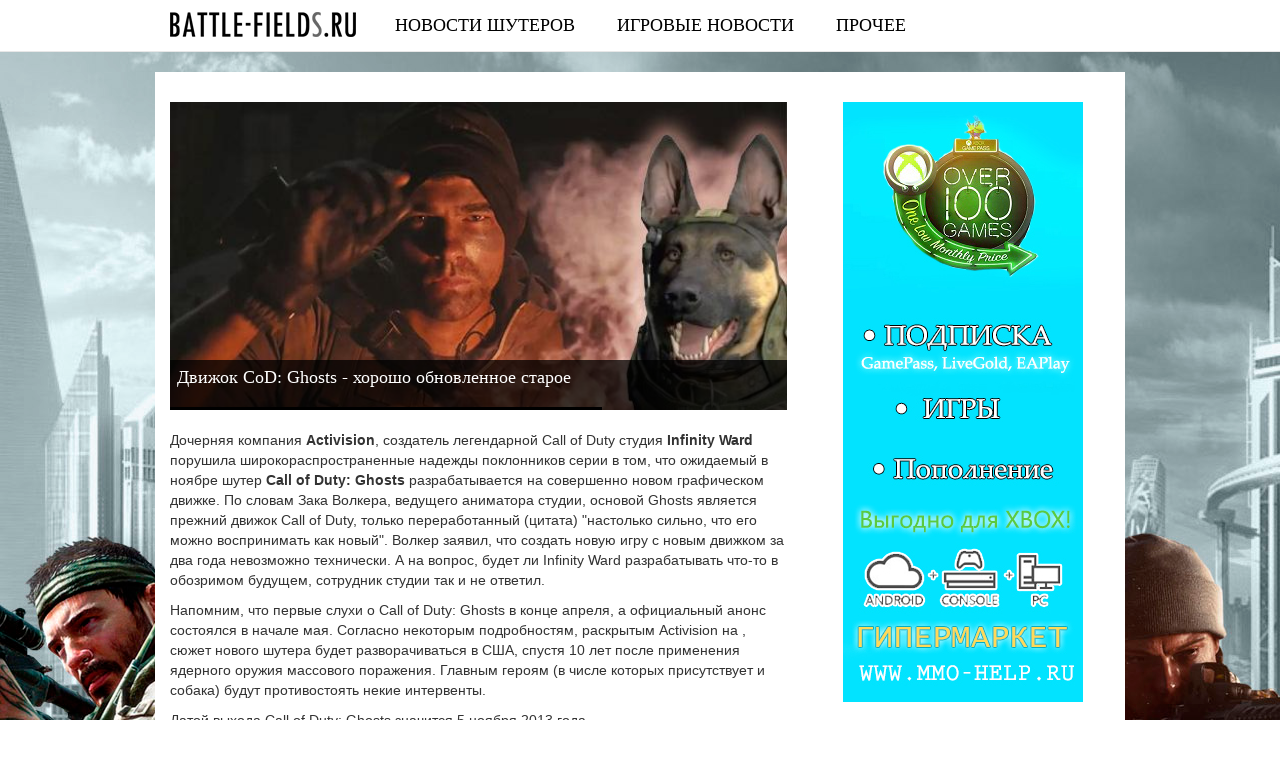

--- FILE ---
content_type: text/html; charset=utf-8
request_url: http://battle-fields.ru/blog/dvizhok_cod_ghosts_khorosho_obnovlennoe_staroe/2013-05-23-131
body_size: 9023
content:
<!DOCTYPE html>
<html lang="ru" dir="ltr"
  xmlns:fb="https://ogp.me/ns/fb#">
<head>
  <link rel="profile" href="http://www.w3.org/1999/xhtml/vocab" />
  <meta name="viewport" content="width=device-width, initial-scale=1.0">
  <meta http-equiv="Content-Type" content="text/html; charset=utf-8" />
<link rel="shortcut icon" href="http://battle-fields.ru/sites/default/files/favicon.ico" type="image/vnd.microsoft.icon" />
<meta name="description" content="Дочерняя компания Activision, создатель легендарной Call of Duty студия Infinity Ward порушила широкораспространенные надежды поклонников серии в том, что ожидаемый в ноябре шутер Call of Duty: Ghosts разрабатывается на совершенно новом графическом движке." />
<meta name="generator" content="Drupal 7 (https://www.drupal.org)" />
<link rel="canonical" href="http://battle-fields.ru/blog/dvizhok_cod_ghosts_khorosho_obnovlennoe_staroe/2013-05-23-131" />
<link rel="shortlink" href="http://battle-fields.ru/node/596" />
<meta name="twitter:card" content="summary" />
<meta name="twitter:url" content="http://battle-fields.ru/blog/dvizhok_cod_ghosts_khorosho_obnovlennoe_staroe/2013-05-23-131" />
<meta name="twitter:title" content="Движок CoD: Ghosts - хорошо обновленное старое" />
<meta name="twitter:description" content="Дочерняя компания Activision, создатель легендарной Call of Duty студия Infinity Ward порушила широкораспространенные надежды поклонников серии в том, что ожидаемый в ноябре шутер Call of Duty:" />
  <title>Движок CoD: Ghosts - хорошо обновленное старое | battle-fields.ru</title>
  <link type="text/css" rel="stylesheet" href="http://battle-fields.ru/sites/default/files/css/css_lQaZfjVpwP_oGNqdtWCSpJT1EMqXdMiU84ekLLxQnc4.css" media="all" />
<link type="text/css" rel="stylesheet" href="http://battle-fields.ru/sites/default/files/css/css_YmuMqUm--85MDg6GF8xFt60xnxOSYeKArfr5yk0-sVc.css" media="all" />
<link type="text/css" rel="stylesheet" href="http://battle-fields.ru/sites/default/files/css/css_PGbJgHCUCBf4dg7K9Kt8aAwsApndP4GZ9RuToPy3-Fk.css" media="all" />
<link type="text/css" rel="stylesheet" href="https://maxcdn.bootstrapcdn.com/bootstrap/3.3.7/css/bootstrap.min.css" media="all" />
<link type="text/css" rel="stylesheet" href="https://cdn.jsdelivr.net/npm/@unicorn-fail/drupal-bootstrap-styles@0.0.2/dist/3.3.1/7.x-3.x/drupal-bootstrap.min.css" media="all" />
<link type="text/css" rel="stylesheet" href="http://battle-fields.ru/sites/default/files/css/css_Lt8gDbq_B97b-5M8K36xK5ZH0w82MsKGeev8yFhyNdA.css" media="all" />
  <!-- HTML5 element support for IE6-8 -->
  <!--[if lt IE 9]>
    <script src="https://cdn.jsdelivr.net/html5shiv/3.7.3/html5shiv-printshiv.min.js"></script>
  <![endif]-->
  <script src="//ajax.googleapis.com/ajax/libs/jquery/1.12.4/jquery.min.js"></script>
<script>window.jQuery || document.write("<script src='/sites/all/modules/jquery_update/replace/jquery/1.12/jquery.min.js'>\x3C/script>")</script>
<script src="http://battle-fields.ru/sites/default/files/js/js_GOikDsJOX04Aww72M-XK1hkq4qiL_1XgGsRdkL0XlDo.js"></script>
<script src="https://maxcdn.bootstrapcdn.com/bootstrap/3.3.7/js/bootstrap.min.js"></script>
<script src="http://battle-fields.ru/sites/default/files/js/js_R4oeaXe24HXyWsyXdrGy6ebZF3hPXFfksv3ny-nnFMo.js"></script>
<script src="http://battle-fields.ru/sites/default/files/js/js_3j4pF5d4S8ANzvYUJGWfVDY45wVs0NO8NOoojrCvssA.js"></script>
<script>jQuery.extend(Drupal.settings, {"basePath":"\/","pathPrefix":"","setHasJsCookie":0,"ajaxPageState":{"theme":"battlefields","theme_token":"TFZ53TRiTimCIpsH7C_PdODnx0eyqNstrNKiNhC4MIM","js":{"sites\/all\/themes\/bootstrap\/js\/bootstrap.js":1,"\/\/ajax.googleapis.com\/ajax\/libs\/jquery\/1.12.4\/jquery.min.js":1,"0":1,"misc\/jquery-extend-3.4.0.js":1,"misc\/jquery-html-prefilter-3.5.0-backport.js":1,"misc\/jquery.once.js":1,"misc\/drupal.js":1,"sites\/all\/modules\/jquery_update\/js\/jquery_browser.js":1,"https:\/\/maxcdn.bootstrapcdn.com\/bootstrap\/3.3.7\/js\/bootstrap.min.js":1,"public:\/\/languages\/ru_RB_IA05qDNZoVdSIiP5-kNg5PJ8l765kB4Bue2bl-lM.js":1,"sites\/all\/themes\/battlefields\/js\/social-likes.min.js":1,"sites\/all\/themes\/battlefields\/js\/theia-sticky-sidebar.min.js":1,"sites\/all\/themes\/battlefields\/js\/custom.js":1},"css":{"modules\/system\/system.base.css":1,"modules\/field\/theme\/field.css":1,"modules\/node\/node.css":1,"sites\/all\/modules\/views\/css\/views.css":1,"sites\/all\/modules\/ckeditor\/css\/ckeditor.css":1,"sites\/all\/modules\/ctools\/css\/ctools.css":1,"https:\/\/maxcdn.bootstrapcdn.com\/bootstrap\/3.3.7\/css\/bootstrap.min.css":1,"https:\/\/cdn.jsdelivr.net\/npm\/@unicorn-fail\/drupal-bootstrap-styles@0.0.2\/dist\/3.3.1\/7.x-3.x\/drupal-bootstrap.min.css":1,"sites\/all\/themes\/battlefields\/css\/social-likes_birman.css":1,"sites\/all\/themes\/battlefields\/css\/style.css":1}},"bootstrap":{"anchorsFix":"0","anchorsSmoothScrolling":"0","formHasError":1,"popoverEnabled":1,"popoverOptions":{"animation":1,"html":0,"placement":"right","selector":"","trigger":"click","triggerAutoclose":1,"title":"","content":"","delay":0,"container":"body"},"tooltipEnabled":1,"tooltipOptions":{"animation":1,"html":0,"placement":"auto left","selector":"","trigger":"hover focus","delay":0,"container":"body"}}});</script>
<!-- Global site tag (gtag.js) - Google Analytics -->
<script async src="https://www.googletagmanager.com/gtag/js?id=UA-24227379-31"></script>
<script>
  window.dataLayer = window.dataLayer || [];
  function gtag(){dataLayer.push(arguments);}
  gtag('js', new Date());

  gtag('config', 'UA-24227379-31');
</script>

</head>
<body class="navbar-is-static-top html not-front not-logged-in one-sidebar sidebar-second page-node page-node- page-node-596 node-type-story">
    <header id="navbar" role="banner" class="navbar navbar-static-top navbar-default">
  <div class="container">
    <div class="navbar-header">
              <a class="logo navbar-btn pull-left hidden-sm" style="background-image: url(http://battle-fields.ru/sites/default/files/logo.png)" href="/" title="Главная">
        </a>
      
      
              <button type="button" class="navbar-toggle" data-toggle="collapse" data-target="#navbar-collapse">
          <span class="sr-only">Toggle navigation</span>
          <span class="icon-bar"></span>
          <span class="icon-bar"></span>
          <span class="icon-bar"></span>
        </button>
          </div>

          <div class="navbar-collapse collapse" id="navbar-collapse">
        <nav role="navigation">
                      <ul class="menu nav navbar-nav"><li class="first leaf"><a href="/news" title="ПОСЛЕДНИЕ НОВОСТИ ИЗ МИРА ШУТЕРОВ">Новости шутеров</a></li>
<li class="leaf"><a href="/blog" title="ПОСЛЕДНИЕ НОВОСТИ ЛУЧШИХ ВИДЕОИГР">Игровые новости</a></li>
<li class="last leaf"><a href="/other" title="Прочее">Прочее</a></li>
</ul>                                      </nav>
      </div>
      </div>
</header>

<div class="main-container container">

  <div class="row">

    <section class="main-section col-sm-8">
                                                                      <div class="region region-content">
    <section id="block-system-main" class="block block-system clearfix">

      
  <article id="node-596" class="node node-story node-promoted clearfix">
                  <img src="http://battle-fields.ru/sites/default/files/styles/940/public/cod_ghosts_engine_old.jpg?itok=-1LTT-GJ" alt="Движок CoD: Ghosts - хорошо обновленное старое" class="img-post img-responsive">
    <h1 class="page-header node-header">Движок CoD: Ghosts - хорошо обновленное старое</h1>
      <p>Дочерняя компания <b>Activision</b>, создатель легендарной Call of Duty студия <b>Infinity Ward</b> порушила широкораспространенные надежды поклонников серии в том, что ожидаемый в ноябре шутер <b>Call of Duty: Ghosts</b> разрабатывается на совершенно новом графическом движке.  По словам Зака Волкера, ведущего аниматора студии, основой Ghosts является прежний движок Call of Duty, только переработанный (цитата) "настолько сильно, что его можно воспринимать как новый". Волкер заявил, что создать новую игру с новым движком за два года невозможно технически. А на вопрос, будет ли Infinity Ward разрабатывать что-то в обозримом будущем, сотрудник студии так и не ответил. </p>
<p> Напомним, что первые слухи о Call of Duty: Ghosts  в конце апреля, а официальный анонс состоялся в начале мая. Согласно некоторым подробностям, раскрытым Activision на , сюжет нового шутера будет разворачиваться в США, спустя 10 лет после применения ядерного оружия массового поражения. Главным героям (в числе которых присутствует и собака) будут противостоять некие интервенты. </p>
<p> Датой выхода Call of Duty: Ghosts значится 5 ноября 2013 года.</p>
    <small class="pull-right">23.05.2013</small>
` <div class="social-likes text-center" data-counters="no">
          <div class="facebook" title="Поделиться ссылкой на Фейсбуке">Facebook</div>
          <div class="twitter" title="Поделиться ссылкой в Твиттере">Twitter</div>
          <div class="mailru" title="Поделиться ссылкой в Моём мире">Мой мир</div>
          <div class="vkontakte" title="Поделиться ссылкой во Вконтакте">Вконтакте</div>
          <div class="odnoklassniki" title="Поделиться ссылкой в Одноклассниках">Одноклассники</div>
          <div class="plusone" title="Поделиться ссылкой в Гугл-плюсе">Google+</div>
  </div>
  <div class="mt-20 mb-20">
    <script async src="//pagead2.googlesyndication.com/pagead/js/adsbygoogle.js"></script>
    <ins class="adsbygoogle"
         style="display:block; text-align:center;"
         data-ad-layout="in-article"
         data-ad-format="fluid"
         data-ad-client="ca-pub-9012727270736390"
         data-ad-slot="9729560417"></ins>
    <script>
         (adsbygoogle = window.adsbygoogle || []).push({});
    </script>
  </div>
  
</article>

</section>
<section id="block-views-similar-entries-block" class="block block-views clearfix">

        <div class="block-title">Похожие записи</div>
    
  <div class="view view-Similar-Entries view-id-Similar Entries view-display-id-block view-dom-id-1d47470f8a4bb77297104e38c9a23d09">
        
  
  
      <div class="view-content">
        <div class="col-sm-6">
      <div class="teaser">
                <a href="/blog/call_of_duty_ghosts_novyj_cod/2013-04-24-120" title="Call of Duty: Ghosts. Новый CoD?" class="teaser-link">
        <img src="http://battle-fields.ru/sites/default/files/styles/300x152/public/call_of_duty_ghost_boxart_ps3.jpg?itok=Er2oyc06" alt="Call of Duty: Ghosts. Новый CoD?" class="teaser-link-img img-responsive">
      </a>
        <h2 class="teaser-title"><a href="/blog/call_of_duty_ghosts_novyj_cod/2013-04-24-120" title="Call of Duty: Ghosts. Новый CoD?" class="teaser-title-link">Call of Duty: Ghosts. Новый CoD?</a></h2>
  </div>
  </div>
    <div class="col-sm-6">
      <div class="teaser">
                <a href="/publ/battlefield_4/battlefield_4/battlefield_4_protiv_call_of_duty_ghosts/28-1-0-321" title="Battlefield 4 против Call of Duty Ghosts" class="teaser-link">
        <img src="http://battle-fields.ru/sites/default/files/styles/300x152/public/bf4_vs_cod_gosts_head.jpg?itok=OaLYRM3S" alt="Battlefield 4 против Call of Duty Ghosts" class="teaser-link-img img-responsive">
      </a>
        <h2 class="teaser-title"><a href="/publ/battlefield_4/battlefield_4/battlefield_4_protiv_call_of_duty_ghosts/28-1-0-321" title="Battlefield 4 против Call of Duty Ghosts" class="teaser-title-link">Battlefield 4 против Call of Duty Ghosts</a></h2>
  </div>
  </div>
        <div class="clearfix"></div>
    <div class="col-sm-6">
      <div class="teaser">
                <a href="/blog/vstrechajte_trejler_odinochnoj_kampanii_cod_ghosts/2013-09-10-162" title="Встречайте трейлер одиночной кампании CoD: Ghosts" class="teaser-link">
        <img src="http://battle-fields.ru/sites/default/files/styles/300x152/public/cod_ghosts_1009.jpg?itok=moIEnzBU" alt="Встречайте трейлер одиночной кампании CoD: Ghosts" class="teaser-link-img img-responsive">
      </a>
        <h2 class="teaser-title"><a href="/blog/vstrechajte_trejler_odinochnoj_kampanii_cod_ghosts/2013-09-10-162" title="Встречайте трейлер одиночной кампании CoD: Ghosts" class="teaser-title-link">Встречайте трейлер одиночной кампании CoD: Ghosts</a></h2>
  </div>
  </div>
    <div class="col-sm-6">
      <div class="teaser">
                <a href="/poslednie-novosti-luchshih-videoigr/activision-poobeshchala-vydelit-ogromnye-resursy-na-pc-versiyu" title="Activision пообещала выделить огромные ресурсы на PC-версию Call of Duty: Black Ops 4" class="teaser-link">
        <img src="http://battle-fields.ru/sites/default/files/styles/300x152/public/images/269141.jpg?itok=9fcw7LvG" alt="Activision пообещала выделить огромные ресурсы на PC-версию Call of Duty: Black Ops 4" class="teaser-link-img img-responsive">
      </a>
        <h2 class="teaser-title"><a href="/poslednie-novosti-luchshih-videoigr/activision-poobeshchala-vydelit-ogromnye-resursy-na-pc-versiyu" title="Activision пообещала выделить огромные ресурсы на PC-версию Call of Duty: Black Ops 4" class="teaser-title-link">Activision пообещала выделить огромные ресурсы на PC-версию Call of Duty: Black Ops 4</a></h2>
  </div>
  </div>
        <div class="clearfix"></div>
      </div>
  
  
  
  
  
  
</div>
</section>
  </div>
    </section>

          <aside class="col-sm-4 sidebar-section" role="complementary">
          <div class="region region-sidebar-second">
    <section id="block-block-1" class="block block-block clearfix">

      
  <p><a href="https://mmo-help.ru/game/xbox/catalog/xbox-codes" target="_blank"><img src="/sites/default/files/images/xboxmmo5.jpg" style="display:block; margin:0 auto 30px; max-width:100%" /></a></p>

</section>
<section id="block-lm-blocks-lm-blocks-latest-all" class="block block-lm-blocks clearfix">

        <div class="block-title">Последние новости</div>
    
  <ul class="list-unstyled">
        <li>
                <a href="/prochee/katalog-onlayn-igr-na-igrosup-raznoobrazie-i-kachestvo-na-odnom-resurse" class="lates-link">
            <img class="lates-img" src="http://battle-fields.ru/sites/default/files/styles/70x35/public/paste_1744624128.png?itok=9Jz-JEGo" alt="Каталог онлайн игр на Игросуп: разнообразие и качество на одном ресурсе">
            <span class="latest-title">Каталог онлайн игр на Игросуп: разнообразие и качество на одном ресурсе</span>
        </a>
    </li>
        <li>
                <a href="/prochee/poigrat-v-mafiyu-v-druzhnoy-kompanii-klub-moskovskaya-mafiya" class="lates-link">
            <img class="lates-img" src="http://battle-fields.ru/sites/default/files/styles/70x35/public/maxresdefault_17.jpg?itok=4JVLlvQ_" alt="Поиграть в мафию в дружной компании: клуб "Московская Мафия">
            <span class="latest-title">Поиграть в мафию в дружной компании: клуб "Московская Мафия</span>
        </a>
    </li>
        <li>
                <a href="/prochee/pocket-option-innovacionnyy-podhod-k-binarnym-opcionam" class="lates-link">
            <img class="lates-img" src="http://battle-fields.ru/sites/default/files/styles/70x35/public/paste_1730309605.png?itok=gcTNFAqP" alt="Pocket Option: Инновационный подход к бинарным опционам">
            <span class="latest-title">Pocket Option: Инновационный подход к бинарным опционам</span>
        </a>
    </li>
        <li>
                <a href="/prochee/sovremennye-radiopriemniki-tehnologicheskie-innovacii-i-ih-vliyanie-na-povsednevnuyu-zhizn" class="lates-link">
            <img class="lates-img" src="http://battle-fields.ru/sites/default/files/styles/70x35/public/paste_1724315469.png?itok=COBbaJHW" alt="Современные радиоприемники: Технологические инновации и их влияние на повседневную жизнь">
            <span class="latest-title">Современные радиоприемники: Технологические инновации и их влияние на повседневную жизнь</span>
        </a>
    </li>
        <li>
                <a href="/prochee/oculus-quest-3-novaya-era-virtualnoy-realnosti" class="lates-link">
            <img class="lates-img" src="http://battle-fields.ru/sites/default/files/styles/70x35/public/48kjetboqgkh.jpg?itok=4QKCJ6Xw" alt="Oculus Quest 3: Новая Эра Виртуальной Реальности">
            <span class="latest-title">Oculus Quest 3: Новая Эра Виртуальной Реальности</span>
        </a>
    </li>
        <li>
                <a href="/prochee/nashi-vzglyady-na-naruzhnye-videoekrany-otkrytye-vozmozhnosti-dlya-reklamodateley" class="lates-link">
            <img class="lates-img" src="http://battle-fields.ru/sites/default/files/styles/70x35/public/paste_1719926755.png?itok=Z8P0wQ1l" alt="Наши взгляды на наружные видеоэкраны: открытые возможности для рекламодателей">
            <span class="latest-title">Наши взгляды на наружные видеоэкраны: открытые возможности для рекламодателей</span>
        </a>
    </li>
        <li>
                <a href="/prochee/superbet-superbet-lider-v-mire-onlayn-stavok" class="lates-link">
            <img class="lates-img" src="http://battle-fields.ru/sites/default/files/styles/70x35/public/paste_1714022882.png?itok=h7ICWRWV" alt="Супербет (Superbet): лидер в мире онлайн-ставок">
            <span class="latest-title">Супербет (Superbet): лидер в мире онлайн-ставок</span>
        </a>
    </li>
        <li>
                <a href="/prochee/barotrauma-mrachnaya-igra-na-dne-okeana" class="lates-link">
            <img class="lates-img" src="http://battle-fields.ru/sites/default/files/styles/70x35/public/paste_1713875913.png?itok=0lCN2Nhm" alt="Barotrauma: мрачная игра на дне океана">
            <span class="latest-title">Barotrauma: мрачная игра на дне океана</span>
        </a>
    </li>
        <li>
                <a href="/prochee/kak-vybrat-onlayn-kazino" class="lates-link">
            <img class="lates-img" src="http://battle-fields.ru/sites/default/files/styles/70x35/public/paste_1711701916.png?itok=Tq3DpiIJ" alt="Как выбрать онлайн казино">
            <span class="latest-title">Как выбрать онлайн казино</span>
        </a>
    </li>
        <li>
                <a href="/prochee/onlayn-kazino-bezopasnaya-azartnaya-igra-v-internete" class="lates-link">
            <img class="lates-img" src="http://battle-fields.ru/sites/default/files/styles/70x35/public/paste_1711701776.png?itok=1-eUYY-H" alt="Онлайн казино: безопасная азартная игра в интернете">
            <span class="latest-title">Онлайн казино: безопасная азартная игра в интернете</span>
        </a>
    </li>
        <li>
                <a href="/poslednie-novosti-iz-mira-shuterov/novinki-shuterov-2024-grandioznye-relizy-i-innovacionnye-podhody" class="lates-link">
            <img class="lates-img" src="http://battle-fields.ru/sites/default/files/styles/70x35/public/paste_1710585644.png?itok=i60fBZII" alt="Новинки шутеров 2024: Грандиозные релизы и инновационные подходы">
            <span class="latest-title">Новинки шутеров 2024: Грандиозные релизы и инновационные подходы</span>
        </a>
    </li>
        <li>
                <a href="/prochee/igry-pro-gruzoperevozki-virtualnye-priklyucheniya-na-doroge" class="lates-link">
            <img class="lates-img" src="http://battle-fields.ru/sites/default/files/styles/70x35/public/3-97-1536x864.jpg?itok=TZ9vF4Ra" alt="Игры про грузоперевозки: Виртуальные приключения на дороге">
            <span class="latest-title">Игры про грузоперевозки: Виртуальные приключения на дороге</span>
        </a>
    </li>
        <li>
                <a href="/prochee/brekety-osobennosti-vidy-i-pravila-uhoda" class="lates-link">
            <img class="lates-img" src="http://battle-fields.ru/sites/default/files/styles/70x35/public/img_1616093485_7411_844_1.jpg?itok=NbSTu2wc" alt="Брекеты: особенности, виды и правила ухода">
            <span class="latest-title">Брекеты: особенности, виды и правила ухода</span>
        </a>
    </li>
        <li>
                <a href="/prochee/kartofelechistki-udobnye-pomoshchniki-na-kuhne" class="lates-link">
            <img class="lates-img" src="http://battle-fields.ru/sites/default/files/styles/70x35/public/sa-8_1.jpg?itok=rej8B7y7" alt="Картофелечистки: удобные помощники на кухне">
            <span class="latest-title">Картофелечистки: удобные помощники на кухне</span>
        </a>
    </li>
        <li>
                <a href="/prochee/dostavka-alkogolya-na-dom-novye-vozmozhnosti" class="lates-link">
            <img class="lates-img" src="http://battle-fields.ru/sites/default/files/styles/70x35/public/depositphotos_112430412_xl-2015.jpg?itok=PQfcmVzS" alt="Доставка алкоголя на дом. Новые возможности">
            <span class="latest-title">Доставка алкоголя на дом. Новые возможности</span>
        </a>
    </li>
        <li>
                <a href="/prochee/igry-dlya-detey-v-steam" class="lates-link">
            <img class="lates-img" src="http://battle-fields.ru/sites/default/files/styles/70x35/public/646ddd7d-c1f5-479b-a2e4-80d7c6a76e28.jpeg?itok=ahisz_1u" alt="Игры для детей в Steam">
            <span class="latest-title">Игры для детей в Steam</span>
        </a>
    </li>
        <li>
                <a href="/prochee/prodazha-vnutriigrovyh-skinov-i-predmetov-na-realnye-dengi" class="lates-link">
            <img class="lates-img" src="http://battle-fields.ru/sites/default/files/styles/70x35/public/3-2.jpg?itok=W7JqQxiW" alt="Продажа внутриигровых скинов и предметов на реальные деньги">
            <span class="latest-title">Продажа внутриигровых скинов и предметов на реальные деньги</span>
        </a>
    </li>
        <li>
                <a href="/prochee/boevaya-odezhda-pozharnogo-neobhodimye-komponenty-i-zadachi" class="lates-link">
            <img class="lates-img" src="http://battle-fields.ru/sites/default/files/styles/70x35/public/full_00078521371-14.jpg?itok=MrTN_SHL" alt="Боевая одежда пожарного: необходимые компоненты и задачи">
            <span class="latest-title">Боевая одежда пожарного: необходимые компоненты и задачи</span>
        </a>
    </li>
        <li>
                <a href="/prochee/onlayn-kazino-monro-luchshee-mesto-dlya-azartnyh-razvlecheniy" class="lates-link">
            <img class="lates-img" src="http://battle-fields.ru/sites/default/files/styles/70x35/public/5fe1d7116ccbfd02e5e365c08ede1193.jpg?itok=sZ118Eyj" alt="Онлайн казино Монро - лучшее место для азартных развлечений">
            <span class="latest-title">Онлайн казино Монро - лучшее место для азартных развлечений</span>
        </a>
    </li>
        <li>
                <a href="/prochee/kazino-monro-samoe-populyarnoe-zavedenie-azartnyh-igr" class="lates-link">
            <img class="lates-img" src="http://battle-fields.ru/sites/default/files/styles/70x35/public/lg7zycjf0wy.jpg?itok=hYh1cymQ" alt="Казино Монро: самое популярное заведение азартных игр">
            <span class="latest-title">Казино Монро: самое популярное заведение азартных игр</span>
        </a>
    </li>
    </ul>

</section>
  </div>
      </aside>  <!-- /#sidebar-second -->
    
  </div>
  <div class="creafix"></div>
</div>
<footer class="container footer">
  <div class="bod">
    <div class="counters pull-right">
      <!-- Yandex.Metrika informer --> <a href="https://metrika.yandex.ru/stat/?id=46307277&amp;from=informer" target="_blank" rel="nofollow"><img src="https://informer.yandex.ru/informer/46307277/3_1_FFFFFFFF_EFEFEFFF_0_pageviews" style="width:88px; height:31px; border:0;" alt="Яндекс.Метрика" title="Яндекс.Метрика: данные за сегодня (просмотры, визиты и уникальные посетители)" class="ym-advanced-informer" data-cid="46307277" data-lang="ru" /></a> <!-- /Yandex.Metrika informer --> <!-- Yandex.Metrika counter --> <script type="text/javascript" > (function (d, w, c) { (w[c] = w[c] || []).push(function() { try { w.yaCounter46307277 = new Ya.Metrika({ id:46307277, clickmap:true, trackLinks:true, accurateTrackBounce:true }); } catch(e) { } }); var n = d.getElementsByTagName("script")[0], s = d.createElement("script"), f = function () { n.parentNode.insertBefore(s, n); }; s.type = "text/javascript"; s.async = true; s.src = "https://mc.yandex.ru/metrika/watch.js"; if (w.opera == "[object Opera]") { d.addEventListener("DOMContentLoaded", f, false); } else { f(); } })(document, window, "yandex_metrika_callbacks"); </script> <noscript><div><img src="https://mc.yandex.ru/watch/46307277" style="position:absolute; left:-9999px;" alt="" /></div></noscript> <!-- /Yandex.Metrika counter -->
    </div>
    <div class="ftext">BATTLE-FIELDS.ru - ресурс для всех любителей легендарных шутеров. Здесь собираются самые последние новости таких крупных тайтлов как Battlefield, Call of Duty, GTA, PlanetSide, Far Cry, SW Battlefront, The Division и многих других. Шутер - популярнейший жанр в современной индустрии видеоигр. И мы хотим, чтобы наши читатели могли получать только свежие новости шутеров со всего мира. Именно поэтому наш сайт имеет всего два раздела: новости шутеров и прочие игровые новости. Ничего лишнего. Исключительно актуальная информация из первых источников.</div>
    <div class="links">
      <a href="/contacts">Обратная связь</a> | <a href="/sitemap.xml">Карта сайта</a>
    </div>
  </div>
</footer>
<div class="bottom container">
  © 2011 - 2026 <span color="red">Battle-fields.ru</span><br>
  Мнение авторов и посетителей сайта может не совпадать с мнением администрации.<br>
  При цитировании и использовании любых материалов ссылка на сайт battle-fields.ru обязательна.
</div>  <script src="http://battle-fields.ru/sites/default/files/js/js_MRdvkC2u4oGsp5wVxBG1pGV5NrCPW3mssHxIn6G9tGE.js"></script>
<script defer src="https://static.cloudflareinsights.com/beacon.min.js/vcd15cbe7772f49c399c6a5babf22c1241717689176015" integrity="sha512-ZpsOmlRQV6y907TI0dKBHq9Md29nnaEIPlkf84rnaERnq6zvWvPUqr2ft8M1aS28oN72PdrCzSjY4U6VaAw1EQ==" data-cf-beacon='{"version":"2024.11.0","token":"ec5b6c244532408285bfd93a443f20f8","r":1,"server_timing":{"name":{"cfCacheStatus":true,"cfEdge":true,"cfExtPri":true,"cfL4":true,"cfOrigin":true,"cfSpeedBrain":true},"location_startswith":null}}' crossorigin="anonymous"></script>
</body>
</html>


--- FILE ---
content_type: text/html; charset=utf-8
request_url: https://www.google.com/recaptcha/api2/aframe
body_size: 269
content:
<!DOCTYPE HTML><html><head><meta http-equiv="content-type" content="text/html; charset=UTF-8"></head><body><script nonce="H77tHQS1RYAq0wzM7O5GIg">/** Anti-fraud and anti-abuse applications only. See google.com/recaptcha */ try{var clients={'sodar':'https://pagead2.googlesyndication.com/pagead/sodar?'};window.addEventListener("message",function(a){try{if(a.source===window.parent){var b=JSON.parse(a.data);var c=clients[b['id']];if(c){var d=document.createElement('img');d.src=c+b['params']+'&rc='+(localStorage.getItem("rc::a")?sessionStorage.getItem("rc::b"):"");window.document.body.appendChild(d);sessionStorage.setItem("rc::e",parseInt(sessionStorage.getItem("rc::e")||0)+1);localStorage.setItem("rc::h",'1769355448771');}}}catch(b){}});window.parent.postMessage("_grecaptcha_ready", "*");}catch(b){}</script></body></html>